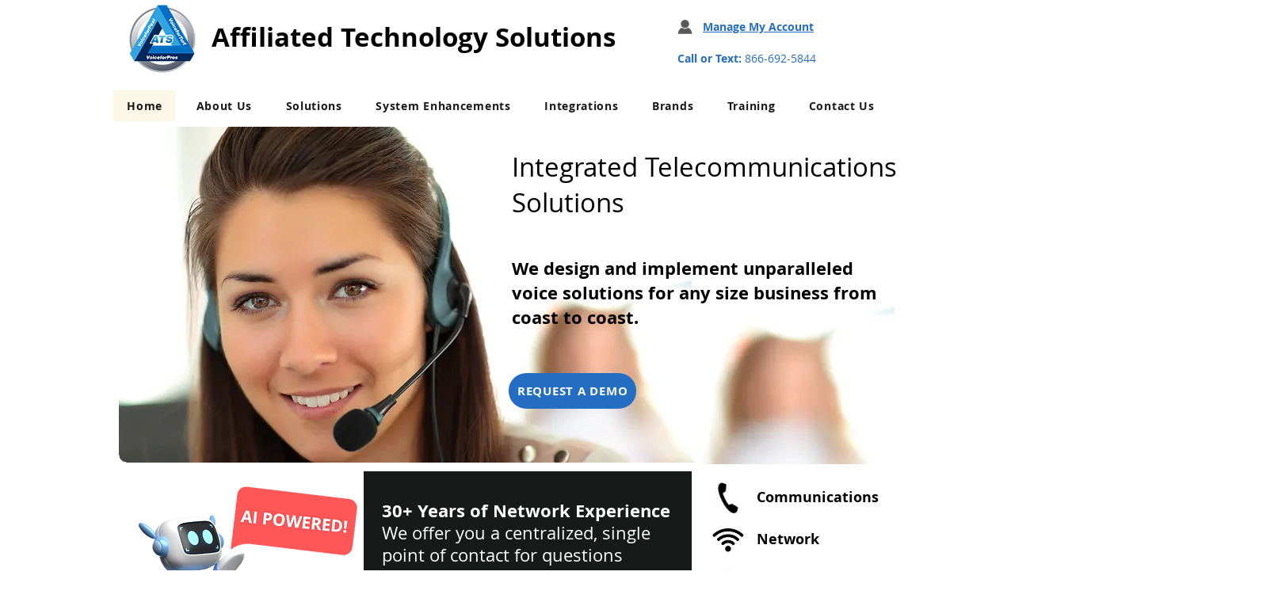

--- FILE ---
content_type: text/html; charset=utf-8
request_url: https://chat-widget-loader.ximasoftware.com/chat/454898ea-3738-4d17-b7a0-14d6fcceebde
body_size: 431
content:
(function(x){
    x.serverKey='454898ea-3738-4d17-b7a0-14d6fcceebde';
    x.apiBase='https://ats.ccmanager.co';
    x.showWidgetOnPageLoad=true;
      var l=document.createElement('script');
      l.type='text/javascript';
      l.async=true;
      l.src='https://ats.ccmanager.co/xima-chat.js';
      var s=document.getElementsByTagName('script')[0];
      s.parentNode.insertBefore(l,s);})(window._ximaChat=window._ximaChat||{});

--- FILE ---
content_type: text/html; charset=utf-8
request_url: https://www.google.com/recaptcha/api2/anchor?ar=1&k=6LcigSMUAAAAAE2NNkPQhwET0IaDBFzmKM4JKr8d&co=aHR0cHM6Ly93d3cuYWZmaWxpYXRlZHRlY2guY29tOjQ0Mw..&hl=en&v=PoyoqOPhxBO7pBk68S4YbpHZ&size=normal&anchor-ms=20000&execute-ms=30000&cb=3casg5qtxw8o
body_size: 49383
content:
<!DOCTYPE HTML><html dir="ltr" lang="en"><head><meta http-equiv="Content-Type" content="text/html; charset=UTF-8">
<meta http-equiv="X-UA-Compatible" content="IE=edge">
<title>reCAPTCHA</title>
<style type="text/css">
/* cyrillic-ext */
@font-face {
  font-family: 'Roboto';
  font-style: normal;
  font-weight: 400;
  font-stretch: 100%;
  src: url(//fonts.gstatic.com/s/roboto/v48/KFO7CnqEu92Fr1ME7kSn66aGLdTylUAMa3GUBHMdazTgWw.woff2) format('woff2');
  unicode-range: U+0460-052F, U+1C80-1C8A, U+20B4, U+2DE0-2DFF, U+A640-A69F, U+FE2E-FE2F;
}
/* cyrillic */
@font-face {
  font-family: 'Roboto';
  font-style: normal;
  font-weight: 400;
  font-stretch: 100%;
  src: url(//fonts.gstatic.com/s/roboto/v48/KFO7CnqEu92Fr1ME7kSn66aGLdTylUAMa3iUBHMdazTgWw.woff2) format('woff2');
  unicode-range: U+0301, U+0400-045F, U+0490-0491, U+04B0-04B1, U+2116;
}
/* greek-ext */
@font-face {
  font-family: 'Roboto';
  font-style: normal;
  font-weight: 400;
  font-stretch: 100%;
  src: url(//fonts.gstatic.com/s/roboto/v48/KFO7CnqEu92Fr1ME7kSn66aGLdTylUAMa3CUBHMdazTgWw.woff2) format('woff2');
  unicode-range: U+1F00-1FFF;
}
/* greek */
@font-face {
  font-family: 'Roboto';
  font-style: normal;
  font-weight: 400;
  font-stretch: 100%;
  src: url(//fonts.gstatic.com/s/roboto/v48/KFO7CnqEu92Fr1ME7kSn66aGLdTylUAMa3-UBHMdazTgWw.woff2) format('woff2');
  unicode-range: U+0370-0377, U+037A-037F, U+0384-038A, U+038C, U+038E-03A1, U+03A3-03FF;
}
/* math */
@font-face {
  font-family: 'Roboto';
  font-style: normal;
  font-weight: 400;
  font-stretch: 100%;
  src: url(//fonts.gstatic.com/s/roboto/v48/KFO7CnqEu92Fr1ME7kSn66aGLdTylUAMawCUBHMdazTgWw.woff2) format('woff2');
  unicode-range: U+0302-0303, U+0305, U+0307-0308, U+0310, U+0312, U+0315, U+031A, U+0326-0327, U+032C, U+032F-0330, U+0332-0333, U+0338, U+033A, U+0346, U+034D, U+0391-03A1, U+03A3-03A9, U+03B1-03C9, U+03D1, U+03D5-03D6, U+03F0-03F1, U+03F4-03F5, U+2016-2017, U+2034-2038, U+203C, U+2040, U+2043, U+2047, U+2050, U+2057, U+205F, U+2070-2071, U+2074-208E, U+2090-209C, U+20D0-20DC, U+20E1, U+20E5-20EF, U+2100-2112, U+2114-2115, U+2117-2121, U+2123-214F, U+2190, U+2192, U+2194-21AE, U+21B0-21E5, U+21F1-21F2, U+21F4-2211, U+2213-2214, U+2216-22FF, U+2308-230B, U+2310, U+2319, U+231C-2321, U+2336-237A, U+237C, U+2395, U+239B-23B7, U+23D0, U+23DC-23E1, U+2474-2475, U+25AF, U+25B3, U+25B7, U+25BD, U+25C1, U+25CA, U+25CC, U+25FB, U+266D-266F, U+27C0-27FF, U+2900-2AFF, U+2B0E-2B11, U+2B30-2B4C, U+2BFE, U+3030, U+FF5B, U+FF5D, U+1D400-1D7FF, U+1EE00-1EEFF;
}
/* symbols */
@font-face {
  font-family: 'Roboto';
  font-style: normal;
  font-weight: 400;
  font-stretch: 100%;
  src: url(//fonts.gstatic.com/s/roboto/v48/KFO7CnqEu92Fr1ME7kSn66aGLdTylUAMaxKUBHMdazTgWw.woff2) format('woff2');
  unicode-range: U+0001-000C, U+000E-001F, U+007F-009F, U+20DD-20E0, U+20E2-20E4, U+2150-218F, U+2190, U+2192, U+2194-2199, U+21AF, U+21E6-21F0, U+21F3, U+2218-2219, U+2299, U+22C4-22C6, U+2300-243F, U+2440-244A, U+2460-24FF, U+25A0-27BF, U+2800-28FF, U+2921-2922, U+2981, U+29BF, U+29EB, U+2B00-2BFF, U+4DC0-4DFF, U+FFF9-FFFB, U+10140-1018E, U+10190-1019C, U+101A0, U+101D0-101FD, U+102E0-102FB, U+10E60-10E7E, U+1D2C0-1D2D3, U+1D2E0-1D37F, U+1F000-1F0FF, U+1F100-1F1AD, U+1F1E6-1F1FF, U+1F30D-1F30F, U+1F315, U+1F31C, U+1F31E, U+1F320-1F32C, U+1F336, U+1F378, U+1F37D, U+1F382, U+1F393-1F39F, U+1F3A7-1F3A8, U+1F3AC-1F3AF, U+1F3C2, U+1F3C4-1F3C6, U+1F3CA-1F3CE, U+1F3D4-1F3E0, U+1F3ED, U+1F3F1-1F3F3, U+1F3F5-1F3F7, U+1F408, U+1F415, U+1F41F, U+1F426, U+1F43F, U+1F441-1F442, U+1F444, U+1F446-1F449, U+1F44C-1F44E, U+1F453, U+1F46A, U+1F47D, U+1F4A3, U+1F4B0, U+1F4B3, U+1F4B9, U+1F4BB, U+1F4BF, U+1F4C8-1F4CB, U+1F4D6, U+1F4DA, U+1F4DF, U+1F4E3-1F4E6, U+1F4EA-1F4ED, U+1F4F7, U+1F4F9-1F4FB, U+1F4FD-1F4FE, U+1F503, U+1F507-1F50B, U+1F50D, U+1F512-1F513, U+1F53E-1F54A, U+1F54F-1F5FA, U+1F610, U+1F650-1F67F, U+1F687, U+1F68D, U+1F691, U+1F694, U+1F698, U+1F6AD, U+1F6B2, U+1F6B9-1F6BA, U+1F6BC, U+1F6C6-1F6CF, U+1F6D3-1F6D7, U+1F6E0-1F6EA, U+1F6F0-1F6F3, U+1F6F7-1F6FC, U+1F700-1F7FF, U+1F800-1F80B, U+1F810-1F847, U+1F850-1F859, U+1F860-1F887, U+1F890-1F8AD, U+1F8B0-1F8BB, U+1F8C0-1F8C1, U+1F900-1F90B, U+1F93B, U+1F946, U+1F984, U+1F996, U+1F9E9, U+1FA00-1FA6F, U+1FA70-1FA7C, U+1FA80-1FA89, U+1FA8F-1FAC6, U+1FACE-1FADC, U+1FADF-1FAE9, U+1FAF0-1FAF8, U+1FB00-1FBFF;
}
/* vietnamese */
@font-face {
  font-family: 'Roboto';
  font-style: normal;
  font-weight: 400;
  font-stretch: 100%;
  src: url(//fonts.gstatic.com/s/roboto/v48/KFO7CnqEu92Fr1ME7kSn66aGLdTylUAMa3OUBHMdazTgWw.woff2) format('woff2');
  unicode-range: U+0102-0103, U+0110-0111, U+0128-0129, U+0168-0169, U+01A0-01A1, U+01AF-01B0, U+0300-0301, U+0303-0304, U+0308-0309, U+0323, U+0329, U+1EA0-1EF9, U+20AB;
}
/* latin-ext */
@font-face {
  font-family: 'Roboto';
  font-style: normal;
  font-weight: 400;
  font-stretch: 100%;
  src: url(//fonts.gstatic.com/s/roboto/v48/KFO7CnqEu92Fr1ME7kSn66aGLdTylUAMa3KUBHMdazTgWw.woff2) format('woff2');
  unicode-range: U+0100-02BA, U+02BD-02C5, U+02C7-02CC, U+02CE-02D7, U+02DD-02FF, U+0304, U+0308, U+0329, U+1D00-1DBF, U+1E00-1E9F, U+1EF2-1EFF, U+2020, U+20A0-20AB, U+20AD-20C0, U+2113, U+2C60-2C7F, U+A720-A7FF;
}
/* latin */
@font-face {
  font-family: 'Roboto';
  font-style: normal;
  font-weight: 400;
  font-stretch: 100%;
  src: url(//fonts.gstatic.com/s/roboto/v48/KFO7CnqEu92Fr1ME7kSn66aGLdTylUAMa3yUBHMdazQ.woff2) format('woff2');
  unicode-range: U+0000-00FF, U+0131, U+0152-0153, U+02BB-02BC, U+02C6, U+02DA, U+02DC, U+0304, U+0308, U+0329, U+2000-206F, U+20AC, U+2122, U+2191, U+2193, U+2212, U+2215, U+FEFF, U+FFFD;
}
/* cyrillic-ext */
@font-face {
  font-family: 'Roboto';
  font-style: normal;
  font-weight: 500;
  font-stretch: 100%;
  src: url(//fonts.gstatic.com/s/roboto/v48/KFO7CnqEu92Fr1ME7kSn66aGLdTylUAMa3GUBHMdazTgWw.woff2) format('woff2');
  unicode-range: U+0460-052F, U+1C80-1C8A, U+20B4, U+2DE0-2DFF, U+A640-A69F, U+FE2E-FE2F;
}
/* cyrillic */
@font-face {
  font-family: 'Roboto';
  font-style: normal;
  font-weight: 500;
  font-stretch: 100%;
  src: url(//fonts.gstatic.com/s/roboto/v48/KFO7CnqEu92Fr1ME7kSn66aGLdTylUAMa3iUBHMdazTgWw.woff2) format('woff2');
  unicode-range: U+0301, U+0400-045F, U+0490-0491, U+04B0-04B1, U+2116;
}
/* greek-ext */
@font-face {
  font-family: 'Roboto';
  font-style: normal;
  font-weight: 500;
  font-stretch: 100%;
  src: url(//fonts.gstatic.com/s/roboto/v48/KFO7CnqEu92Fr1ME7kSn66aGLdTylUAMa3CUBHMdazTgWw.woff2) format('woff2');
  unicode-range: U+1F00-1FFF;
}
/* greek */
@font-face {
  font-family: 'Roboto';
  font-style: normal;
  font-weight: 500;
  font-stretch: 100%;
  src: url(//fonts.gstatic.com/s/roboto/v48/KFO7CnqEu92Fr1ME7kSn66aGLdTylUAMa3-UBHMdazTgWw.woff2) format('woff2');
  unicode-range: U+0370-0377, U+037A-037F, U+0384-038A, U+038C, U+038E-03A1, U+03A3-03FF;
}
/* math */
@font-face {
  font-family: 'Roboto';
  font-style: normal;
  font-weight: 500;
  font-stretch: 100%;
  src: url(//fonts.gstatic.com/s/roboto/v48/KFO7CnqEu92Fr1ME7kSn66aGLdTylUAMawCUBHMdazTgWw.woff2) format('woff2');
  unicode-range: U+0302-0303, U+0305, U+0307-0308, U+0310, U+0312, U+0315, U+031A, U+0326-0327, U+032C, U+032F-0330, U+0332-0333, U+0338, U+033A, U+0346, U+034D, U+0391-03A1, U+03A3-03A9, U+03B1-03C9, U+03D1, U+03D5-03D6, U+03F0-03F1, U+03F4-03F5, U+2016-2017, U+2034-2038, U+203C, U+2040, U+2043, U+2047, U+2050, U+2057, U+205F, U+2070-2071, U+2074-208E, U+2090-209C, U+20D0-20DC, U+20E1, U+20E5-20EF, U+2100-2112, U+2114-2115, U+2117-2121, U+2123-214F, U+2190, U+2192, U+2194-21AE, U+21B0-21E5, U+21F1-21F2, U+21F4-2211, U+2213-2214, U+2216-22FF, U+2308-230B, U+2310, U+2319, U+231C-2321, U+2336-237A, U+237C, U+2395, U+239B-23B7, U+23D0, U+23DC-23E1, U+2474-2475, U+25AF, U+25B3, U+25B7, U+25BD, U+25C1, U+25CA, U+25CC, U+25FB, U+266D-266F, U+27C0-27FF, U+2900-2AFF, U+2B0E-2B11, U+2B30-2B4C, U+2BFE, U+3030, U+FF5B, U+FF5D, U+1D400-1D7FF, U+1EE00-1EEFF;
}
/* symbols */
@font-face {
  font-family: 'Roboto';
  font-style: normal;
  font-weight: 500;
  font-stretch: 100%;
  src: url(//fonts.gstatic.com/s/roboto/v48/KFO7CnqEu92Fr1ME7kSn66aGLdTylUAMaxKUBHMdazTgWw.woff2) format('woff2');
  unicode-range: U+0001-000C, U+000E-001F, U+007F-009F, U+20DD-20E0, U+20E2-20E4, U+2150-218F, U+2190, U+2192, U+2194-2199, U+21AF, U+21E6-21F0, U+21F3, U+2218-2219, U+2299, U+22C4-22C6, U+2300-243F, U+2440-244A, U+2460-24FF, U+25A0-27BF, U+2800-28FF, U+2921-2922, U+2981, U+29BF, U+29EB, U+2B00-2BFF, U+4DC0-4DFF, U+FFF9-FFFB, U+10140-1018E, U+10190-1019C, U+101A0, U+101D0-101FD, U+102E0-102FB, U+10E60-10E7E, U+1D2C0-1D2D3, U+1D2E0-1D37F, U+1F000-1F0FF, U+1F100-1F1AD, U+1F1E6-1F1FF, U+1F30D-1F30F, U+1F315, U+1F31C, U+1F31E, U+1F320-1F32C, U+1F336, U+1F378, U+1F37D, U+1F382, U+1F393-1F39F, U+1F3A7-1F3A8, U+1F3AC-1F3AF, U+1F3C2, U+1F3C4-1F3C6, U+1F3CA-1F3CE, U+1F3D4-1F3E0, U+1F3ED, U+1F3F1-1F3F3, U+1F3F5-1F3F7, U+1F408, U+1F415, U+1F41F, U+1F426, U+1F43F, U+1F441-1F442, U+1F444, U+1F446-1F449, U+1F44C-1F44E, U+1F453, U+1F46A, U+1F47D, U+1F4A3, U+1F4B0, U+1F4B3, U+1F4B9, U+1F4BB, U+1F4BF, U+1F4C8-1F4CB, U+1F4D6, U+1F4DA, U+1F4DF, U+1F4E3-1F4E6, U+1F4EA-1F4ED, U+1F4F7, U+1F4F9-1F4FB, U+1F4FD-1F4FE, U+1F503, U+1F507-1F50B, U+1F50D, U+1F512-1F513, U+1F53E-1F54A, U+1F54F-1F5FA, U+1F610, U+1F650-1F67F, U+1F687, U+1F68D, U+1F691, U+1F694, U+1F698, U+1F6AD, U+1F6B2, U+1F6B9-1F6BA, U+1F6BC, U+1F6C6-1F6CF, U+1F6D3-1F6D7, U+1F6E0-1F6EA, U+1F6F0-1F6F3, U+1F6F7-1F6FC, U+1F700-1F7FF, U+1F800-1F80B, U+1F810-1F847, U+1F850-1F859, U+1F860-1F887, U+1F890-1F8AD, U+1F8B0-1F8BB, U+1F8C0-1F8C1, U+1F900-1F90B, U+1F93B, U+1F946, U+1F984, U+1F996, U+1F9E9, U+1FA00-1FA6F, U+1FA70-1FA7C, U+1FA80-1FA89, U+1FA8F-1FAC6, U+1FACE-1FADC, U+1FADF-1FAE9, U+1FAF0-1FAF8, U+1FB00-1FBFF;
}
/* vietnamese */
@font-face {
  font-family: 'Roboto';
  font-style: normal;
  font-weight: 500;
  font-stretch: 100%;
  src: url(//fonts.gstatic.com/s/roboto/v48/KFO7CnqEu92Fr1ME7kSn66aGLdTylUAMa3OUBHMdazTgWw.woff2) format('woff2');
  unicode-range: U+0102-0103, U+0110-0111, U+0128-0129, U+0168-0169, U+01A0-01A1, U+01AF-01B0, U+0300-0301, U+0303-0304, U+0308-0309, U+0323, U+0329, U+1EA0-1EF9, U+20AB;
}
/* latin-ext */
@font-face {
  font-family: 'Roboto';
  font-style: normal;
  font-weight: 500;
  font-stretch: 100%;
  src: url(//fonts.gstatic.com/s/roboto/v48/KFO7CnqEu92Fr1ME7kSn66aGLdTylUAMa3KUBHMdazTgWw.woff2) format('woff2');
  unicode-range: U+0100-02BA, U+02BD-02C5, U+02C7-02CC, U+02CE-02D7, U+02DD-02FF, U+0304, U+0308, U+0329, U+1D00-1DBF, U+1E00-1E9F, U+1EF2-1EFF, U+2020, U+20A0-20AB, U+20AD-20C0, U+2113, U+2C60-2C7F, U+A720-A7FF;
}
/* latin */
@font-face {
  font-family: 'Roboto';
  font-style: normal;
  font-weight: 500;
  font-stretch: 100%;
  src: url(//fonts.gstatic.com/s/roboto/v48/KFO7CnqEu92Fr1ME7kSn66aGLdTylUAMa3yUBHMdazQ.woff2) format('woff2');
  unicode-range: U+0000-00FF, U+0131, U+0152-0153, U+02BB-02BC, U+02C6, U+02DA, U+02DC, U+0304, U+0308, U+0329, U+2000-206F, U+20AC, U+2122, U+2191, U+2193, U+2212, U+2215, U+FEFF, U+FFFD;
}
/* cyrillic-ext */
@font-face {
  font-family: 'Roboto';
  font-style: normal;
  font-weight: 900;
  font-stretch: 100%;
  src: url(//fonts.gstatic.com/s/roboto/v48/KFO7CnqEu92Fr1ME7kSn66aGLdTylUAMa3GUBHMdazTgWw.woff2) format('woff2');
  unicode-range: U+0460-052F, U+1C80-1C8A, U+20B4, U+2DE0-2DFF, U+A640-A69F, U+FE2E-FE2F;
}
/* cyrillic */
@font-face {
  font-family: 'Roboto';
  font-style: normal;
  font-weight: 900;
  font-stretch: 100%;
  src: url(//fonts.gstatic.com/s/roboto/v48/KFO7CnqEu92Fr1ME7kSn66aGLdTylUAMa3iUBHMdazTgWw.woff2) format('woff2');
  unicode-range: U+0301, U+0400-045F, U+0490-0491, U+04B0-04B1, U+2116;
}
/* greek-ext */
@font-face {
  font-family: 'Roboto';
  font-style: normal;
  font-weight: 900;
  font-stretch: 100%;
  src: url(//fonts.gstatic.com/s/roboto/v48/KFO7CnqEu92Fr1ME7kSn66aGLdTylUAMa3CUBHMdazTgWw.woff2) format('woff2');
  unicode-range: U+1F00-1FFF;
}
/* greek */
@font-face {
  font-family: 'Roboto';
  font-style: normal;
  font-weight: 900;
  font-stretch: 100%;
  src: url(//fonts.gstatic.com/s/roboto/v48/KFO7CnqEu92Fr1ME7kSn66aGLdTylUAMa3-UBHMdazTgWw.woff2) format('woff2');
  unicode-range: U+0370-0377, U+037A-037F, U+0384-038A, U+038C, U+038E-03A1, U+03A3-03FF;
}
/* math */
@font-face {
  font-family: 'Roboto';
  font-style: normal;
  font-weight: 900;
  font-stretch: 100%;
  src: url(//fonts.gstatic.com/s/roboto/v48/KFO7CnqEu92Fr1ME7kSn66aGLdTylUAMawCUBHMdazTgWw.woff2) format('woff2');
  unicode-range: U+0302-0303, U+0305, U+0307-0308, U+0310, U+0312, U+0315, U+031A, U+0326-0327, U+032C, U+032F-0330, U+0332-0333, U+0338, U+033A, U+0346, U+034D, U+0391-03A1, U+03A3-03A9, U+03B1-03C9, U+03D1, U+03D5-03D6, U+03F0-03F1, U+03F4-03F5, U+2016-2017, U+2034-2038, U+203C, U+2040, U+2043, U+2047, U+2050, U+2057, U+205F, U+2070-2071, U+2074-208E, U+2090-209C, U+20D0-20DC, U+20E1, U+20E5-20EF, U+2100-2112, U+2114-2115, U+2117-2121, U+2123-214F, U+2190, U+2192, U+2194-21AE, U+21B0-21E5, U+21F1-21F2, U+21F4-2211, U+2213-2214, U+2216-22FF, U+2308-230B, U+2310, U+2319, U+231C-2321, U+2336-237A, U+237C, U+2395, U+239B-23B7, U+23D0, U+23DC-23E1, U+2474-2475, U+25AF, U+25B3, U+25B7, U+25BD, U+25C1, U+25CA, U+25CC, U+25FB, U+266D-266F, U+27C0-27FF, U+2900-2AFF, U+2B0E-2B11, U+2B30-2B4C, U+2BFE, U+3030, U+FF5B, U+FF5D, U+1D400-1D7FF, U+1EE00-1EEFF;
}
/* symbols */
@font-face {
  font-family: 'Roboto';
  font-style: normal;
  font-weight: 900;
  font-stretch: 100%;
  src: url(//fonts.gstatic.com/s/roboto/v48/KFO7CnqEu92Fr1ME7kSn66aGLdTylUAMaxKUBHMdazTgWw.woff2) format('woff2');
  unicode-range: U+0001-000C, U+000E-001F, U+007F-009F, U+20DD-20E0, U+20E2-20E4, U+2150-218F, U+2190, U+2192, U+2194-2199, U+21AF, U+21E6-21F0, U+21F3, U+2218-2219, U+2299, U+22C4-22C6, U+2300-243F, U+2440-244A, U+2460-24FF, U+25A0-27BF, U+2800-28FF, U+2921-2922, U+2981, U+29BF, U+29EB, U+2B00-2BFF, U+4DC0-4DFF, U+FFF9-FFFB, U+10140-1018E, U+10190-1019C, U+101A0, U+101D0-101FD, U+102E0-102FB, U+10E60-10E7E, U+1D2C0-1D2D3, U+1D2E0-1D37F, U+1F000-1F0FF, U+1F100-1F1AD, U+1F1E6-1F1FF, U+1F30D-1F30F, U+1F315, U+1F31C, U+1F31E, U+1F320-1F32C, U+1F336, U+1F378, U+1F37D, U+1F382, U+1F393-1F39F, U+1F3A7-1F3A8, U+1F3AC-1F3AF, U+1F3C2, U+1F3C4-1F3C6, U+1F3CA-1F3CE, U+1F3D4-1F3E0, U+1F3ED, U+1F3F1-1F3F3, U+1F3F5-1F3F7, U+1F408, U+1F415, U+1F41F, U+1F426, U+1F43F, U+1F441-1F442, U+1F444, U+1F446-1F449, U+1F44C-1F44E, U+1F453, U+1F46A, U+1F47D, U+1F4A3, U+1F4B0, U+1F4B3, U+1F4B9, U+1F4BB, U+1F4BF, U+1F4C8-1F4CB, U+1F4D6, U+1F4DA, U+1F4DF, U+1F4E3-1F4E6, U+1F4EA-1F4ED, U+1F4F7, U+1F4F9-1F4FB, U+1F4FD-1F4FE, U+1F503, U+1F507-1F50B, U+1F50D, U+1F512-1F513, U+1F53E-1F54A, U+1F54F-1F5FA, U+1F610, U+1F650-1F67F, U+1F687, U+1F68D, U+1F691, U+1F694, U+1F698, U+1F6AD, U+1F6B2, U+1F6B9-1F6BA, U+1F6BC, U+1F6C6-1F6CF, U+1F6D3-1F6D7, U+1F6E0-1F6EA, U+1F6F0-1F6F3, U+1F6F7-1F6FC, U+1F700-1F7FF, U+1F800-1F80B, U+1F810-1F847, U+1F850-1F859, U+1F860-1F887, U+1F890-1F8AD, U+1F8B0-1F8BB, U+1F8C0-1F8C1, U+1F900-1F90B, U+1F93B, U+1F946, U+1F984, U+1F996, U+1F9E9, U+1FA00-1FA6F, U+1FA70-1FA7C, U+1FA80-1FA89, U+1FA8F-1FAC6, U+1FACE-1FADC, U+1FADF-1FAE9, U+1FAF0-1FAF8, U+1FB00-1FBFF;
}
/* vietnamese */
@font-face {
  font-family: 'Roboto';
  font-style: normal;
  font-weight: 900;
  font-stretch: 100%;
  src: url(//fonts.gstatic.com/s/roboto/v48/KFO7CnqEu92Fr1ME7kSn66aGLdTylUAMa3OUBHMdazTgWw.woff2) format('woff2');
  unicode-range: U+0102-0103, U+0110-0111, U+0128-0129, U+0168-0169, U+01A0-01A1, U+01AF-01B0, U+0300-0301, U+0303-0304, U+0308-0309, U+0323, U+0329, U+1EA0-1EF9, U+20AB;
}
/* latin-ext */
@font-face {
  font-family: 'Roboto';
  font-style: normal;
  font-weight: 900;
  font-stretch: 100%;
  src: url(//fonts.gstatic.com/s/roboto/v48/KFO7CnqEu92Fr1ME7kSn66aGLdTylUAMa3KUBHMdazTgWw.woff2) format('woff2');
  unicode-range: U+0100-02BA, U+02BD-02C5, U+02C7-02CC, U+02CE-02D7, U+02DD-02FF, U+0304, U+0308, U+0329, U+1D00-1DBF, U+1E00-1E9F, U+1EF2-1EFF, U+2020, U+20A0-20AB, U+20AD-20C0, U+2113, U+2C60-2C7F, U+A720-A7FF;
}
/* latin */
@font-face {
  font-family: 'Roboto';
  font-style: normal;
  font-weight: 900;
  font-stretch: 100%;
  src: url(//fonts.gstatic.com/s/roboto/v48/KFO7CnqEu92Fr1ME7kSn66aGLdTylUAMa3yUBHMdazQ.woff2) format('woff2');
  unicode-range: U+0000-00FF, U+0131, U+0152-0153, U+02BB-02BC, U+02C6, U+02DA, U+02DC, U+0304, U+0308, U+0329, U+2000-206F, U+20AC, U+2122, U+2191, U+2193, U+2212, U+2215, U+FEFF, U+FFFD;
}

</style>
<link rel="stylesheet" type="text/css" href="https://www.gstatic.com/recaptcha/releases/PoyoqOPhxBO7pBk68S4YbpHZ/styles__ltr.css">
<script nonce="J54Bk5BL0aYefdtBZH-oSw" type="text/javascript">window['__recaptcha_api'] = 'https://www.google.com/recaptcha/api2/';</script>
<script type="text/javascript" src="https://www.gstatic.com/recaptcha/releases/PoyoqOPhxBO7pBk68S4YbpHZ/recaptcha__en.js" nonce="J54Bk5BL0aYefdtBZH-oSw">
      
    </script></head>
<body><div id="rc-anchor-alert" class="rc-anchor-alert"></div>
<input type="hidden" id="recaptcha-token" value="[base64]">
<script type="text/javascript" nonce="J54Bk5BL0aYefdtBZH-oSw">
      recaptcha.anchor.Main.init("[\x22ainput\x22,[\x22bgdata\x22,\x22\x22,\[base64]/[base64]/MjU1Ong/[base64]/[base64]/[base64]/[base64]/[base64]/[base64]/[base64]/[base64]/[base64]/[base64]/[base64]/[base64]/[base64]/[base64]/[base64]\\u003d\x22,\[base64]\\u003d\x22,\x22wogIGsKidMKPX1Amw7XCl8K1a8O1azQ8QMOwacOLwrjCozcgYhZiw4ROwpfCgcKfw7M5AsO8MMOHw6I8w7TCjsOcwpRUdMOZRMO7H3zChcK7w6wUw7pHKmhxWsKhwq4Lw4w1wpc0TcKxwpkVwrNbP8O/IcO3w68twr7CtnvCrcKvw43DpMOMOAoxesOjdznClsKkwr5hwpnCmsOzGMKAwoDCqsODwoEnWsKBw6wiWTPDsDcYcsKdw6PDvcOlw7YnQ3HDnx/DicONfHrDnT5JVMKVLGvDgcOEX8OnD8OrwqZxP8Otw5HCncOAwoHDogxRMAfDiBUJw75Lw4oZTsKAwr3Ct8Kmw64uw5TCtSg5w5rCjcKBwp7DqmAzwopBwpdsC8K7w4fCtTDCl1PCv8ORQcKaw7vDvcK/BsODwq3Cn8O0wqYsw6FBaFzDr8KNNwxuwoDCt8OjwpnDpMKfwq1JwqHDpMOiwqIHw6nCjMOxwrfChMOtbhk4STXDi8KPDcKMdA3Dghs7EEnCtwtbw7fCrCHCg8OiwoIrwpcbZkhDR8K7w54UO0Vawo/CnC4rw7LDk8OJegRJwro3w5zDgsOIFsORw5HDim8Pw6/[base64]/Ds8Kww7BEEcKRwpzChwtPf8OHw67DnnfCuhcxw5szwpIOAsKvaXw9wonDu8OUHUJQw7USw4HDritMw4rCrhYWQzXCqz4UdsKpw5TDoGt7BsO/S1AqGMOdLgs2w6bCk8KxACvDm8OWwrPDmhAGwoHDosOzw6Itw4jDp8OTHcORDi1LwrjCqy/[base64]/Diyo5woV9wo1IwoNCwrLDq2bDv3rCjF9Pw6zChsOxwpnDmWHCkMOlw7XDq3vCjRLCgx3DksOLZnLDnhLDmsO+wo/[base64]/[base64]/wokxwrkjw7VVYyHCpMK6w60vEw1sS3QZTFxue8OJfgkXw51Uw5XCvMOzwoJqJ21fw4E8ISB9wqPDq8OzAhTCj1IlSsK9SlBHccOew4zDhMOiwrkbPMKCd2wiGcKeYMOswoc5D8KzRybDv8KMwrrDkMK/[base64]/Ct8OGwqnDrcOBKGE2HUEqw7BgwpFNw6Fpwp55G2XCskLDqGHCkFslfcOFMg0ZwrcHwrbDvxTCp8OcwoBoaMK5Zx/DsTLCsMKjfUvCrW/CkRsaesO+c1cda3DDu8OKw4c5wo0/e8Olw7XCoEvDvMOaw5gfwq/[base64]/[base64]/DscKSw5zCiUpAwqnDqWfDj8OIw5/DiHtqw6lgDMOLw67Cp3wow47DqsKMwodrwoHCpCvDrUPDlkfCosOtwrnDoQzDlMKCWMOAZn3Cs8O/YcKGS2laS8OlWsKPw77Ci8OqV8Kxw7DDvMK1V8KDw6F/w43DgsKiw6ZADiTCrMOzw5EaaMOhfHrDlcOFCkLCiCkzfcKvGznDrAgyWsOiMcOEMMK1BFVhVzAfwrrDin4RwpsVfcOMw6PCqMOHw4tuw7M2wofCmMOPBsOGw4V3QFLDpsOXDsO9wo0Pw64nwpXDp8OMwrZIwqfDo8K6wr5fw6/DucOswojCmsKSwqhVMF7CicOcQMOBwpLDunZTwo3DplBFw5APw6sfLMKXw68fw614w67CkQpwwqXCmcOZbHfCkgw/GRQiw4t7O8KJdgxFw6NBw6nDqMOtMMK5QMOgfyPDncK2fGzCpsKwEEU7GcKnwo7Dpz7DlWg3I8K/QUTCm8OsRQYMfsO3w4bDpcKcE0h7wqDDkxXCgsKrwpfCqcKnw6EBwqrDpRN/w4oOwp12w6lgbRLCrMOGwoU8wrokAW8qw5giG8Oxw4DDqCdZGcOMYcKQLsKjw5fDlsOqJ8KBD8Kqw4TChyPDsXnClQHCqsO+wo3ClMK/MR/DngBCLMKcw7bCont7IxxEbjp6R8OkwqJrAiYCCkBqw6QKw7Egw6hxEcKvwr49HsOEw5UtwrjDgcO+Ok4OPUPCrShCwr3CmMKQKXgqwopxMsOsw7HCoR/DkTcpw4UhAcOjPsKqZC7DrwvCicOiwp7DqcKKexMCAm8Pw5Q1wrwjwrDDqMKGF0bCvcOcwqx8NThZw4d7w5vCvsORwqI0BcOJwoXDnDLDtCxZOMOGwqVPIsOxQGDDg8KCwq5VwoHCvsOCXDjDvsOVwpkIw6UDw4jCuAMxY8OZMW5wAmTCgcKpDRFww4fCksKyNMORw7/[base64]/wqfDryfCridHwrTCqcKyEcKpKn3CgsKLwqU7M8OHw4HDjzQowosLPMKNYsOOw6TDh8O6McKfwrZ4LcOfHMOlL258wqTDiCfDhjTDuBjClV3CkX1rbktdfnMpw7nDksKPwpklTcKfU8KNw6bDs1nCk8KrwqsPMcK+UlFQwoMNw6YeOcOcLDIYw4MoE8K/[base64]/DncOfWcKabsO1w7nCmcKQVMKxN8Kuw7XCnWPDlnvCqRF3SAzCusOXwqfDnGnCq8OLwqQBw7DCh1Zbw5LDgwgxdcOlc2TDrGHDkiLDpBzCvsKMw4wIGcKFZsO4E8KFIcOvwobCkMKyw5ZYwotLwp9DDVPDjnLChcKBc8O2wpoTwqXDmQ3DlMOaAjJqAMKVaMK5PV/ChsO5GQIcKsODwpZ/[base64]/w5jDj8KdSBdKworCh8OAw7M6X8KPFHg9w6wfQFLDkMOCw7ZVccOkVAMMw4nDvFk/eE94W8OjwpDDlgZGw68KVcKLDMODwoLDnXvChATCmsOBdMK2RifCmMKnw6zCkkgOwpdVw4A3E8KDwrgQVC/CuWg+ch9KCsKrw6bCsStEXFk3woDCncKXT8O+w5zDvjvDtV/CrsKOwq4gRil7wrcoHsO7N8OCwozCtlYtXMOswpNUMMOowoTDiCrDgFHCq1skc8Ocw6sawpdBwqBVIVrCksOAXmMzP8OGUH0SwqEdNlTCpMKEwooyTsOgwrU/[base64]/Dn8OVwoAvU3TCu8KvTxdywrYywrkww7fCuMKeVwQ9w6LCoMKtwq1CQWXDvMO0w57Ch14zw4jDj8OvNBpuWMOcFsOuw4/DkzDDicOKwpTCqMOTO8OhS8KjPcOBw4fCskDDp2BewonCgk5EZxF/wr52LW96wrHCpnfCqsO/N8OUKMO3WcOdw7bCtsOkV8KswoPCpMOIO8Onw7zDvMOYEATDrXbCvibDsUlhTDdHwoDDtSvDp8O6wr/Ck8K2wrU+b8OQwr5MIGtsw6wpwodJwpjDogdNw5fChkoXE8O+w43CtcKjbUzDlMOzLsOBXsKCNxQtXW7CrcKtdMOaw5lGw6HCuF4rwo4jwo7ChMKGVT4Vch9ZwrXDuyXCqHvCq1TDmMO5EsK6w7TDnjPDkcKYdS/DuwBXw6InGsK5wo3DpcKaFcO2w7HDu8KiL1fDnW/[base64]/[base64]/DocOuw4VqQ2PDq8OOw5vCvRpMU8Ofwp9ww7NXw5EHwr3CnVkCRDfDsmXDo8Oga8OgwolQwqjDmMOxwrTDt8OzD1tEdG3DhXojworDuQE1PMO3OcOxw6/[base64]/CjsOmw7DCmF3Ci8K5BsOkwrPCi8K/[base64]/DjsKKBsKXPEd3RsO8a8KUwpHCnGLCk8OaNMOZw7jCu8Klwo5HAnrCjsKvwq4Kw4HDl8O6F8KuW8Kvwr7Dl8OYwrgwaMOOYMKIUMOHwqkxw5x/YWd6QyTCtMKjE0nDkcO8w4hBw7bCnMKva3rCvAprwofClV00Pm1cHMKDZMKze0F6wr/DgGRFw5rCkA5re8KLNlbCk8OGw5M2w5pOwocLwrDDhcODwqbCuH3CpEA+w7pqSMKYVDHCocOOF8OOIA/DnCs3w5/Ct17Cq8OTw6rDsV1sFCLCvcKuw6dpLcOUwpFJwqnDoyTDmxQWw4IRw5AKwpXDiS9Sw6YyNcKmOSNaUCvDtsOOSCXCrsObwpBswqdzw57Dr8OQw7Y2VcO/w78ePRnDr8Krw44VwqQ/fcOkwolFI8KNwrTCrk3DjmTCgcORwq19JHE6w54lbMKyYSIYwpM0OMKVwqTCmj1dC8KIYcKeWMK5ScOsKB3CjVHDscKsJ8K4SFo1w65DJH7DhsKUwrhtD8KEDMO8w6HDkD7DuBrDilVTKsOENMKRw5/DkX/ClwY1dD/DrB8Uw6JBw5lhw7HDqkTCgsOFMxDDsMOJwqFqNcKZwo7DoEjCjsKew6YLw6d4d8KiPMOQHcKOfcKrPMOkbAzCnhfCgsO1w43DjAzCihE3w6cjFVTCsMKfw7zDmcKjdBDDgULDp8KCwrjCniw2e8OvwqMIw4bCgjvDoMOaw7oSwpcXKH/CvDd5WWDDr8OXcsORQcKiwrDDojAPdcOKw5oqw7rCn1okZsKkwrdhwr7DlcK0wqhawoMQYClxw4V3AgTCmcO8wpQ1w4zCvEB8wrQcfQhLW0/Cp0Btw6TDgsKebsOYJcOnU1nDusK6w7LDtsKBw55HwpxjM3/[base64]/wovCh8OcJW8PbkYWw57CgwvCux/CjMK7w5jDgwBGw7FYw5k8dMOswpfDhHE6w6IYKGY5w60CAcK0eTvCuSQfw5tDw6HDgA9Db09dwpsDSsOyGGZ7CMK4XcKvEjFSw6/DlcOjwo8yAE/CkX3ClVbDtElqTRbCixLCicKiBMOiwq8mDhxNw5F+Hg/[base64]/[base64]/Ck8KBZnTCo8OfWsKpw7HCvB99HcK8wrklJcOlw5lRb8KwCcKZVkBewq3DqcOWwqnCjHUNwodcw7vCtRzDscKeSXBDw6xTw4hmDz/Du8OCaGjCoSwuwrxdw7YhY8OfYAwVw6XCgcKybcKlw6kSw7JrLC8ldmnDqx8NWcOwQz/[base64]/Cr8Kyb8K6fkVTwrnCkMK4IMKBT8ORbB/DgEjCpMOcwqjCksOINHd/w5TDnMOnwqFBw7nCj8OOwqDDqcKnf2PClXTDt0jDh1zCvcOxMG/DlFUWX8Ocw6EYMsOHTMO+w5UZw6nDgFbDmiAVw4HCrcO4w7cudsK3BTQyfMOhGFzCjTvDgcOYSAwOY8KLYzkOw74TYW7DgWcQLWnDrsOnwoQ/YWTCjm/CnHHDjCgcw5F9w4XDuMKbwpvDpMKBwqTCokLCp8O/[base64]/CjsKpFzwSHGcFw5rCiMKmOsKgNC7Cg8O5GgwYawYbw7s5TsKLw47CscOlw5hFW8OYY11Sw5PDnDwGZ8Oow7HDm1p7ahZGwqjCm8OCFsK2w6zDvTsmHcK+Yg/DiF7Cvx0Mw7kATMO+UMKpwrrCmz3DkQoAKMO0w7M6McOfwrzDosKBwop9b0EPwpbDqsOmTRN6ahfClDIrKcOBNcKsGlx1w4rDsQ3Dn8KIfcOxRsKXMMOQbMKwF8OxwrF5wr9/BjzCnwEFGHbDijfDjlcVwoMaCTRLfREdEyfCkMKMTMO7XMKcw5DDnQHCo2LDlMOjwpzDm1Bsw5PCncOHw6UcYMKiTsO9wqnCnHbCtyjDtGAGQsKJYlbDuzJpHcK+w5Ufw7RFa8KuPTQQwo7DhBlJbRIWw7zDhsKCIxzCi8ORwqXDpMODw4MWW1lgw4/Ch8Kyw4dFBMKOw6DCtcKRKcKiw7TChsK5wq/[base64]/DqUzDrMK8NmHDr8OZWyVDw7d4w68hw5JYfcOuecOfAwLCtMOZEsK4ZwAjR8OTw7E/w6NhEcOpOkkZwqbCjzENKsK0MHvDjVXDvcKfw4fDjlsYX8OGQsKJIlTDgcOuMXvCmsOnDDfCicK1SE/DsMKuHRrCsiXDkSnCpzXDtyrDpxUzw6fCgcKlRMOiw6Niwqw+woDCjMKiP0N7FzNxwp/DgsKuw6wiwrnDoVHCox4vImnChMKAVSjDt8KIWlnDtcKCYl7DnynCq8OTBT7DiATDq8K/wrdQWcO+PXxKw5F2wpPCvsKRw41JBgEtw7zDoMKOOMOAwqfDkcKyw4cgwrQzHQRABCPDpMK4XUrDqsOxwqzChE/Cjx3Dv8KsCcORw6EBw7bCsFhDYh8uw5PDsFTCmcKZw5XCtEY0wqcFw5NMV8OGwqvDmMKBAcK1wosjw65sw4RSTFFJQQbCjGzCgkPDg8OxDsOzMSgWw4I3N8O0UhpVw7zDgMKrR3fCicKsF3hOR8KiV8OUGm/DqEU8wpxzKC3DiV1TOmTCpsKFEcOgw5/DunMIw4QOw7UWwr7Dgxsuw5nDlcOlw4EiwojDrcKfwqwedMOdwq7DgBMhccKyHsOtLjkxw4EBZXvDmMOlasKNwq1MSMKoWmXCkH/Cq8Klw5LCjMKbwr1pAMKmSMKdwqLDn8Kww5cxw77DiBbCl8KiwoF9XBgQJBxZw5TCs8KfL8OTf8KwOyjCmgfCpcKSwrZPwqRbLcOqRUhRw43CicO2WmZGKgHDkMKbS0rCnUESeMOyN8KrRykbw5zDgcOtwr/DiDciYsKjw4TDhMKxwrwHw7Q1wrx5wq/[base64]/DkMO5LSpZw5HDvW5dVgjCp8K6wpLCn8OKw5/DnsKEw77DhcOYwoRRb0/Ck8K8HUAPB8OKw7UGw7PDucOUw5HDpUbDqsKfwrPCpcKJwpgOfMOeGHHDk8Kve8KsTcOew4PDsQsXwrJawoEzScKbCEzCkcKWw6LCnVDDpcOPwovCv8OwUwl1w4/CucKmwrnDknp7w4NTaMK7w5kjOsOOwq1/wqUEW1VyRnPDnxZiYmFsw61WwrLDtsKOwq7DmRIQw4tPwrpOBVAuwpXDr8O5QcOJc8KbX8KVWW4zwrF+w67DvljDrinCqU4bJsKfwqtsCcOFw7dvwqHDnm/DpWIJw5LDjMK6w4zCkMO6AcOIwoLDoMKUwppUWcKdWDRQw43Cs8OGwp/Dj20vJBQ7TcK3Lz3ClcKBbnzDisOrw6fCpsKewpjCrcOAasORw7bDp8OsNcKbRsKDw5YPUVzCh1IST8Kqw6bClcK7XcOaAcOaw5U+D3PCjhfDhDtJLhFoUSVxDHkgwociw5AVwonCscK/FsK/[base64]/[base64]/bsOrw7XDvFfDkD7CoMK3csKbw5dww4PDogxqUXLDuDPClFJWSHNMwoHDmHrCjsO+CRvCtMKnfMKxCMK+c0vCqsKmwpzDncK4FhrCqEbDt2M+w5zCvMKDw7DCscKTwpsvbCjCvMOlwrZdc8Oiw6/DjCvDisOhwpzDqWJgVMOwwqEDDsKAwqDCqnxRNHDDu24Qw6PDkMKLw7QuVHbCthZ8w6fCkVgrHx3Dn0loYcOswoohIcOzam5Rw7/CrcKCw4zDjcOgw4rDoHzDisKSwrHCmFfDn8OTw4bCrMKCwr5zODnDpsKOw5/[base64]/CqsKNJyDCrMKyG8Knw67DiVfCtTHDisO6MCgZwqPDhsOxZygUw482wp4pD8KbwppJMsKEwprDrC/[base64]/wpvDoj9OEMKfA8OOw47DkMK3Kg3CuQ/CvsOFGcOdf1nCusK+wovDtcOQS2fDtkEfwrUxw4PCgGZSwpMCdADDl8OdBcOUwpzCuikswqIAADrCjQrCgw0LJ8O1LAfDtzLDikrDjMK6csK7UnDDl8OQHBULd8KsVE7Cr8KfdcOubsKkwoVgdyTCkcKEXcOVTsOpw7fCqsKcwqTCqU/Cs3xGN8K2Yz7Do8KcwqZXwr7DsMKQwrbCmSMAw59DwqPCqVjDgxhVAglvFMOew6bDssOzHcKUZ8O1RMKPZyJZRCNoBcOsw7tlWxXDtMKfwqjCpFkKw6jCoHlSK8OmYQnDksKCw6XCr8OsWyt6FcOKXSDCtREbw5PCncKrCcOVw4/CqyvCtBXDvUfDrwbCqcOSw6fDtcK8w6ATwr3CjW3DjcKjLCJ5w6AMwqHCrMOvwrnCocO3w5ZEwonDnMO6dG3Cs37CjVx4EsKuBsOQHSZaPwbCkXVhw7o/wo7DslVdwrEWwohsQC/CrcK3wqfDhsKTVMK9C8KJLV/Dlg3CgxbCm8OSMVzCosOFTGobw4bCmEjClMO2woXDjmLCn3wGwq1bUsOLblBhwpcXPQLCrMKMw7tFw7ArZQvDjXs7wokywrLDuljCoMKpw54OJBDDtTPCpMKFFsK/w5hTw6cXH8OKw6HCon7DrhvDicO4WcOBbFbDrhoOCsOfOgQ4w63DqcOadAXCq8Kzw6xOWw7DsMKyw7/[base64]/GljCvU4AUsOewowqwo/Dj3PDuEPDgcO1w4DDnXDCkMO4w4rDpcKJEF1VMcOewpzCtcOwYljDtE/CvsK/eXLCmsK/dMOYw6TDtWHCjMKpw4zCtTIjw50nw5HDk8O+wpXCoTZlfivCj3jDosKrJMOWDiBrASA5WsKzwpB2wpvCpXAtw5JJwrgXNGxZw6syXyfCkn/Dlzx4wq5Jw5TCvsK8d8KfEQVewprDq8OKASxCwqIAw5xtex7Dk8OTwoYcQcOVw5rDiBBgbsKYwqnDtVdwwpNtEsOHQXTCjkLCuMONw4Buw4zCksKmwqnCncKPd1bDrMKPwrcbGMO/w5HDv1Ixwp8aHxA7w5Z8w6rDgcONRgQUw6pCw5DDrcKUAcKAw7hww68xBsKJwoYDwp3DgD12OxZHwrYVw7vDnMKXwoPCvXd2woF7w6bDn0jDrMOpwpwbUMOhCTbChkMiXlPDmMO0DsKvw69hfE7CpV0LcMOnwq/CrMKZw5fCucKcwr/[base64]/CgcKOwpJSHWHDqjLDkMOrw7TDli7DtcOTAiDDl8OpHsKCUsOow7zCphbDocKEw4LCsSXDtMORw4DDsMO9w59lw44DfMObSy3CvMK7wp/CrmLCvsO0w6LDhCk6GMOPw6nClyPDsmfClsKYVUrDqzDCkcOTaF/Cs3YSQcK6wqTDhTIxUhHCg8K6w70wcmwowqLDuyTDjWRTDlh0w63CtgUhYjpAFyjDpFlHw7zCpg/ChhTDhMOjwqPDmHdhwqdwPcKrw6zDhcKdwqXDoW8Vw51fw5fDv8K8EVgGwonDksOvwoPCgl7Cg8OVOA11wqF5V1EUw4HDsRs3w4hjw7gUcsK6dXwZwrhHKsOZwqkSLMKowpjDgsObwo8nw5HCj8OHZsKAw7/Dk8O3F8OfZMKRw5wrwrnDhh5LDwjCgRMXOSPDmsKFworDicO/wprChMOlwoHCsQ1Nw4fDgsKhw5fDmxNoFcO6VjUWXR3DnRDDokDCs8KdCMOiaTFLDcOnw6lpTcOIA8Opwqg3McKdw4HDoMKZw7d9X3Q/IUIswq3CkRcmG8ObXnHCksKbYl7DjXLCksOiw6d7wqTDhMOkwrMgVsKEw6Naw4rCuGXCm8OqwosbYcOWbQbDpsOYSx9Twrlgb1bDosOPw5zDk8OUwo4iesK1PTh2w7QOwrdZw67DjH0nIMO/w5fDo8Onw43Cs8KuwqXCtisTwqTClMO/[base64]/[base64]/DgWrDo8KwAHjDiMOSw7AQMMOIwr3DgD8fw7gSwrrCqMOIw6Mbw4ZnCXvCsAoOw6N+w6XDlMO+CEHCjHFfFhfCusOxwrsCw7fDmCzDn8Oow6/[base64]/Ctm3CnyNlw5HCm8KNaGFjw6cfw63DjzoKbsKeCcOnTsOGQcOOwr/DqFzDksOxw6HDv2ZPMcKfC8OXI0HDrBdZRcKYe8KXwpvDrCQOVyHDl8KowqrDh8KuwqIpLR/[base64]/Cpx/Dpi8iw6QVwrrCoRcuwr3Dp8KxwqfDh0nDp1jDjyzChm8Sw5/CtmovJMKIXjPDhMOIHcKrw67Clx4GXcKuEk7CpmjClw4nw5NMw5nCtQPDuhTDrGzCrGdTaMO0AsKrPMOkcFzDksO9wpwew73DrcOcw4zCmcOowrvDm8OgwovDvcOww6YYb1ZXFnPCocONG2tvwpo5w6Aswq7CqT3Cu8O/AF/[base64]/CumDCvzAkw59fwpLDtiJmQ8OybcK/UsKewrllMVsUbCfCrcKyc3wQw57ClV7Cm0HCssOhQMOswq4AwopYw5cYw53CiiXCpyJ2QzYiRD/CvSjDuzjDmxs3PcKUwrgpw5TDq13Ci8KywqjDrMKsakHCo8KHwrU1wqvCj8KrwrILdsK3f8O3wrzCjMORwpV8w7cmJcK1woPCg8OcA8OHw5UYOMKFwrhIbznDqRXDicOHccO0aMOzwp/DsgdDdsOtVcOvwoVIw4dbw4dkw7FFCsOlUmzCvF9Bw6Q0LGJaIBvCkMKQwrImbsOnw47DtcOSwo55Zz59GsOyw7cCw717LyImf1/CvcKGPCnDs8O4woNYEG3DtsKdwpXCjlXCiS/ClMKOaFPDjDpLMlDDosKmwqXDkMKSOMOAP2UtwqMYw6XDk8OKw4PDpwUnV0c8DzNDw6NZwqwwwo85BcOWw5V8w6cqw4PCgcOZNsOFGRNBHg3DnMO/w5oNAcKxwqIIbsKuwrpRLcKECcODU8OVB8Kmw6DDnn3DvcKDV09ITcO1wppiwpHCuWB0YcK7wpcyFw3CmmAJHgFQaQrDl8Kww4jCinnCoMK5w6EYw5gSwqp1HsO/wpt/w4U7w53DuEZ0HcOww506w58BwqbCjEpvP1LCpcKvcnISwo/CjMOGwr3DiWrDp8KiJEMIP0M1w7gvwoDDgj/CjnAzwr5CCnrCl8KeNMOjecKGwq3Dr8Kuwo7ChBjDv2sNw4HDqMK8wol+YcKfGEbCr8O4e3nDqywNw79+wr91Hi/Cs19Ew4jCiMOvwr8Vw7cfwrXCjGoyT8KUw4N/wp14wrZjVCDCjxvDsgFmwqTCo8Kkw6HDuSIQwqA2LCfDh0/ClcK8fMOrwpbDkzPCv8K3wq4twrwhwqVuDEjCjXc2JMO7wpUBbm3DmcK6w49ew7I/NMKDTMKmIFZXwpFow4kQw7wuw5V2wpIawpTDuMORNsOocsKFwop/[base64]/CrxjCp8KXwrzCjXvDlWbDlMKMw57DhcK4YsOYFMKcw6NzIMKJwpgLw7fCisKQfcOnwr3DoVxcwqPDqTAtw4lqwqbChkkmwo/[base64]/wo1ewq1Iw5w6DUjDj8KSQcO7Dg7DmMOSw6PClUs1wqwKBkovwqvDsDHCoMOFw7cbwoJ/D0vCosO1ZMOQRzcxGcO3w4jCj0HDjVPCscKESsK5w756w4/CoDk+w74CwrHDnMOGbz0jwoNNTMKsFMOrLjxFw4LDsMO+QytqwrjCi0s0w5BgMMKhw4QWwrpVwqA3I8K5w6U/wr4bOSw/bMO6wrhlwoHDgk1VNVvDjyR4woHDj8OIw7AQwqnCnlp1f8OMV8K/e3IrwrgNwonDiMOIB8Oqwo1Vw7BfeMKaw5lYHhxiFcOZNsKEw7/[base64]/CmwzCoV86URUlw5rDucOqUMK7a1VRC8OEw7Viw7LChsORwqLDjMKewprDlMK1JlzCnXpFwrVGw7TCgcKDRjHCviQIwowFw5vClcOow7HCm0EfwrDCjDMFwoBvFXTDt8K2w7/CrcO+DzVndnJqw7fCmsOOAHDDhUd7w4jCrUN4wo/DksKiYETCiUDCnHHDnTPCocKhT8KIwokOLsKNesOYw4U9RcKkwrJEHcKBw613HRPDn8KuSsOGw5BOwpR8KsK5wpTDm8O/w4bCssOAQEYuZAEewok4VArCoGtRwpvCrT45K2PDncK/QjwZIF/DisOsw4lJw7LCtkDDuVzDvyPDocOESlh6Mg4OaHIIRMO6w55rHR8lUcOjdMO0IsOBw5M1B0AiawRrwp/[base64]/CqD/DosKxwq9ow5LDu8OQLT/Ctlc3bQHCtMOfw6TDkcOQwrIAXcO0bsOOwphcOiVtTsOIwp1+w7VQCzRgDy4bX8OGw5Y+UwQRTmbCmsK7OcOqwozCiUvDqMKCGyPCozTDk0J3ccKyw5Edw47DvMKDwrh5wr1Jw4wsPV4TFTUmAl/CnsK4SMKhBQgaFcKnwqgZcMKuwrRuVcOTBxxgw5ZRD8O7w5TCv8OhSkxxwoxewrDDng3Ci8KGw7pMB27CtsK7w6TCiAdKJcOOwozDskvClsKww7krwpNxEEXDvsKbwozDr2HCu8KuVMOVMFd1wrPDtxodeQQRwoNHw6DDk8OUwp/DusOJwr3DtTbCrcKTw7giw68lw6lVEsKIw4HCo0zCuyzCjDNlG8KhFcKgJ1Adw60WesOgwqcow51ufMKHw58+w4pCHsOGw4h/[base64]/[base64]/Cr8KKXGIYw58aEsO/wpfDoCoXS8KaaMO1bsKlwrbCtsOowq7Dkl1oFMKqasKkH1dTwoLDvMK1b8KoO8KCJzJBw7bCpCwBHiQJwrPCsUPDrsKJw47DuynDpcOVHRrDvcK6ScKFw7LCrlo+GcKQFMOce8OgJcOkw7/DgmfCmMKJOF0owqVhL8OJE1U/BMK3C8Odw4zDp8Kew63DgcO/TcKwBxRDw4jCvcKTw6pAwr/DpmDCrsOgwobDrXnDjwvDjHAsw7vCmWdfw7XCjCrDukZrwrPDukPDjsO0Sl3Cn8Obw61xecKZCnkdMMK1w4JAw53DqsKdw4fChREufcOcw7HDnsKLwoxYwqYjfMKNbA/Dj1/DlMKFwrvCncKhwq55wrXDoDXCnHrCjsK+w7JOaE1uWHXCiVjChi7CssKFwqPCjsO/DMOYM8OPwrkEXMKewqB9wpYmwp54wpBcCcOFw4bCgm7CksKkRUkZeMK5wqLDlnBYwrtfEcKWD8OocRLCqXtXDmjCtTM/w7UadcKTBsKMw7vDlF7Cmj/CpcK2dsOxwqbCmmHCs1rCj23CozpoD8KwwoPCpgorwrF9w6LCrx18GXYMNigtwqDDgRnDq8OZfBDCmMOaeBYhwp4NwpFuw55TwovDsF45w6zDn1vCo8KwJGPCjAMMwrrCrBY6H3TCjyYiQMOga37CvHQpw7zDmMKBwrQ/[base64]/BE/CqcKnbDE8wovDusKtwocmwqTDk8OGw5NZXysKw7oSw6XCh8K9RMOPwoxXQcKDw71HAcOiw51WHhbCgl/DvibDhcKZf8OpwqPDiipSwpQkwowfw4pKw4pvw4N6wpUPwqnCjTTDljjCljzDhEdUwrtlScK+wrBBBBpNMgACw7VjwogDwo3CkktcTsOibcOwc8ODw6zDh1hhE8K2woPCncKjw5DClcK7wo7Dv1l4w4APOjHDisKOw5IYVsKSAEN6w7YWZcOhw4zCpE4/wp7CiX7DtMOLw7ESNjPDv8KxwroidT3Dj8OXCMOQE8Kyw7srwrQ7FzvCgsOHGsOiZcOYbXHCsEo+w4HDqMODP17DtnzCkHhVwqnCty4HPcOBDMOOwrbCvHMAwrHDk2LDhWLCl2PDhHPChQnCnMKVwqlTBMKwRkDCqz7Du8OLAsOxeEPCoF/CvGXCqzXCn8OsIT9Jwr5Gw73DjcKCw7LDt03CocO9w6bCncO9JBrCozPDv8O2GcK0asO/YcKocMKFw7fDucOHw7Zoc0PDoC3ChMKeVcKQwqfDo8OLA1x5f8OUw6hadQg4woFpKh/CnMKhHcOKwpgYW8KXw783w7XDscKSw63Dp8OdwqTCqcKsZEXCvykKw7XDhAfCuGXDnsKBBsOUw7xJIcKpw4RqccOHwpYpfGYVw5hiwoXCtMKIw7HDncOKRjcPXsOowqLCvVfCksOZRMK/wrPDrcOkwq7Csx3DkMObwr5dCcOGAG0tPsOrLV7CiAU4XcOfKsKiwqk4OMOwwpzCljsSOkUrwoorwovDvcOPwpPCocKecgVgYMKlw5IHw5jCsXdlRMKDwrrCqcOfISlWNMOlw5p+wqHDjsKII27CsULDhMKQw7Vtw67Dq8ODQ8KxHQDDscOgMGDCkMKLwp/DosOQwrwAw4LCjcKcTcKsVcKidVHDq8OrXsKvwr8NYFhow4TDvMKBCm8VJsOYwqQww4TCuMO9ccOdwrY+woFYP0B1w5dGw5tUKShGw4kiworCvMOcwoPCjMK+UEfDpHvDl8ONw5UFw49Uwp0xwpolw6F1wpfDkMO5b8KmMMOrVkIMwozChsK/w7rCu8OpwpRiw4TCkcOXQzlsFsKaOMOJNxIAwqrDtsOuMMOlVhwMw43Ch0rCpixyesK0XxFmw4PCmMKBw6/CnE9Tw4BawqDDqn/[base64]/[base64]/[base64]/DhMOzesOgworCtMKvwovCnBEZNsKew7UfUSVlwo/CtRPDnhbDt8K/SmjCnyDCtcKPDSxcUS4DYsKiw5RmwrdYMgrCu0Zuw4/DjAJgwrXDvBnDrcOMPSx6woUKXl0Uw6dSU8KlcMK1w6FJSMOoQCfCl35bMgPDp8KUF8KueAsTUiDDmcOfKWzCrWTCk13Dk2QFwprDu8Oqd8OIw6/ChcKxw6LDkFcow7nCnADDhQTDnStsw5wpw5LDo8OGwrPDssOdccKgw6bDrsORwrzDvkRFTxbCqcKvccOTwp1eVmF7w5VjDlbDisKbw7PDlMO8Z1/CkBTDt0LCvcO4wpkoTzHDnMOlw653w53DjlwMc8Kiw4k2Ix7DrntOwqrCjsOhNcORUsKTw7pCRcO2w5fCtMOjw7hUMcKIworDjy5ebsK/wqHCvHTCksKqfV1SJMOEJMKewohzJsK/w5lwR2Rhwqgxwrh4w4rCh0LCr8KpOkR7wq4Rw7lcwrY1w7sDGMOwS8K6UsO6wqE/[base64]/DqikRGcKGwpLCjk/CiDhew6wqwofCmE3CgzzDinXDrcKIAMO0w45KacO5OU/DicOlw4TDtSkbMMOOw5XDm2jCuEtsAcOBRCXDiMK4ciDCkW/Cm8KETcK5wo9dQjLCkCHCpSxOw6vDklXCiMK+wq0IMSNxQSBiAyg2H8Oaw7g2eVjDqcOKw57DiMOWw4nDnWvDu8Ocw47Dl8ODw5QEWyrDimEqwpbDicOOMMK/w4nCqDHDm2wlw4wnwqBGVcK4wqHCucO2SR1DJD/DuxdTwrLDj8Kpw7liS2rDiE99w7FyWcK8wpXCm3UWw4B6XcKIwrxbwpQgCA4SwrgXK0QKKy7DksOLw502w5vClkllH8O5SsKZwrhAPR/CnjMjw7kqAsK3wr9XFmvCkMOZwoMOTWlxwpvCoVcRJ30Dw7pGeMKiScO8OWdHbMOxOy7DrHzCpyUEOwBHe8KQw6HCp2dLw6cqJm4xw6dXWU/CviXCssOIZn15d8OSLcOZwp42w7PCl8OzJzV7wp/Cmwltw54IIsO5ZTEDVA0ecsKtw4TDkMOEwoXCiMK5w6hawoJFaxrDvsKFXUjCn2x8wr5neMKMwrfCi8K1woLDjsOyw5dywpUHw7HDp8KVL8O/[base64]/[base64]/wp7DmcOrw5xBw4h9WTQFw53CgsOLK8Oqw41IwqrDtXPCij/[base64]/Cug7CrxU7wqEDwoDCpsKlwoHColB9dcKKAsOIYzwGAQHDtk3CgcO2wqXCpwBBwo/[base64]/Dng/CgG9Qw61yZMOfwrJnw4lvMBjCocOrIsOPw4bCjmbCjx5Cw6zCt17Dsm/DucO9wqzCiGkYcS/CqsO+wrFDw4ghDMKPaxbCs8KCwqvDtzwNG1fDvsOmw6tWGVzCt8O9wqxTw6zDhsOLf3tLH8K9w48swrnDg8OmLcKrw7rCp8KRwpRHRGRZwpLCijHCi8Kbwq3CksKuNsOQwpjChj9rw7zCpngQwqrCkHU3wo9Zwo3DgiIswpoRw7jCo8OaUy7Dr3/Coy7CkQIDw57Dl0jDvDnCsUbCuMOuw4jCm0UJW8KBwojCgCNUwrXDnF/[base64]/wr46JCcBw6NLwoZ3HcOWZsKseGd/wqbDksKGworCiMOnKsOtwr/DtsOCWcKPLmbDkg/[base64]/[base64]/DkcKJVyRvw7/[base64]/Dg8KHw7l+wr3CpcK4CcOfw7U8acKXBcO2wqQhw6ZCwrrCtMOfwoV8w6HCtcKCw7LDhcOfRMKyw4gJQAxuF8KPFUrCjl/DpCrDjcK9InACwqV4wqslw5jCoxFsw7vCl8K3wq8YOMOtwofDqwQOwrt4UHDCq2YDw4d1FwVNeCvDoRJHEmxww6Raw4NYw7nCvMOdw7bDiWbDmTF+w6/[base64]/IMOow4RCwql6PVRcwrHCi8OWwpMdTsOKw7LCkjZLZ8K8w64IdMKyw6RlAMKuw4TChXPDgsKXbsOTLgLDviIQwq/Dvx7DgTkqw6NgFSpwd2B1w7VIYAdbw6DDmgZVN8ObXcKXLwFNGBzDssKTwqp+w4LDtyQ0w7zCswZ4S8KNasK/N2PCrnTCp8OpRcK4wrfDv8OyG8KnbMKfEAM+w49YwqHCrwp+c8OYwowPwoPDmcK8LDPDqcOowrd7DH7DhXxRwqjDnA7DoMOQJ8KkKsOBKcOSHDjDnkA4NsKpZMOLwq/[base64]/ClsKFwpkSwrA7w7nDl3M8wqwMYzQ8w4PChEwpIm8zw7zDnAsmZFPDjcKmSQTDgsORwo4Mw55ucMOkXjpGfcKVQ1lgwrJZwroww6bDrsOHwpsxGSRcw796NsKVwr3ChEg9UgJowrcOAXTDq8KnwoV+w7cYwovDl8Otw78XwrIewpzDjsKPwqLCrw/[base64]/wpXDkjrDsn5wacKWw71gw4fCiMKTw4PCn0nDisKBw61ZAA7Cu8Opw4rCmk/[base64]/[base64]/ChkjDkjTDgcK8w63CpFZ1Y8O2fMOeQGBIWcORwrsmwoA7enPDm8OQdGR0cMK2wqfCvQNgw7I3UH88GnfCv37CpsKJw6PDhcOTIijDosKqw5LDhMKWLgdYLEvCm8KXb0XCjiQTw71/w7dFG1nDt8OawoR+KHRrLMO3w59bLMK7w59RHTR7HiDCi0p1QMOTwqxHwqrChmLCusO3w5tjUMKIPnxPAXsOwpzCs8OwdsK+w4nDghNyTzXDnEs+w40zw5PDkHk\\u003d\x22],null,[\x22conf\x22,null,\x226LcigSMUAAAAAE2NNkPQhwET0IaDBFzmKM4JKr8d\x22,0,null,null,null,1,[21,125,63,73,95,87,41,43,42,83,102,105,109,121],[1017145,536],0,null,null,null,null,0,null,0,1,700,1,null,0,\[base64]/76lBhnEnQkZnOKMAhmv8xEZ\x22,0,0,null,null,1,null,0,0,null,null,null,0],\x22https://www.affiliatedtech.com:443\x22,null,[1,1,1],null,null,null,0,3600,[\x22https://www.google.com/intl/en/policies/privacy/\x22,\x22https://www.google.com/intl/en/policies/terms/\x22],\x22Q4PyHW/XbCBjO71za9qlNSUySbrVm36xqeEXlpI/J+0\\u003d\x22,0,0,null,1,1768985255153,0,0,[27,77,24],null,[188],\x22RC-TJm3OduidJBh7g\x22,null,null,null,null,null,\x220dAFcWeA4nlYuiK_vRvlWdOjy8suVP6fD0B2yLpD7dX732_dxSwCHvm9JZ1Ks8qFO1KaJsz3vbpDxZqPxPhTUxbCOUtGDLYP8rdQ\x22,1769068055297]");
    </script></body></html>